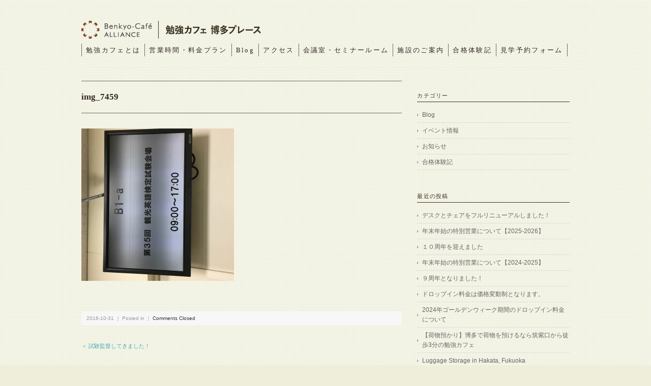

--- FILE ---
content_type: text/html; charset=UTF-8
request_url: https://benkyo-cafe-hakata.com/20161031blog/img_7459/
body_size: 44060
content:
<!DOCTYPE html>
<html>
<head>
<script async src="https://s.yimg.jp/images/listing/tool/cv/ytag.js"></script>
<script>
window.yjDataLayer = window.yjDataLayer || [];
function ytag() { yjDataLayer.push(arguments); }
ytag({"type":"ycl_cookie"});
</script>
<meta name="google-site-verification" content="NK_6l4K8Hc36XCfFNTzSCB6zhTpIMzbl7FqfZUFFbzA" />
<title>img_7459 | 博多駅から徒歩3分の自習室 勉強カフェ博多プレース - 博多駅から徒歩3分の自習室 勉強カフェ博多プレース</title>
<meta charset="utf-8">
<meta name="viewport" content="width=device-width, initial-scale=1.0">

<link rel="stylesheet" href="https://benkyo-cafe-hakata.com/wp-content/themes/flora/responsive.css" type="text/css" media="screen, print" />
<link rel="stylesheet" href="https://benkyo-cafe-hakata.com/wp-content/themes/flora/style.css" type="text/css" media="screen, print" />
<link rel="alternate" type="application/atom+xml" title="博多駅から徒歩3分の自習室 勉強カフェ博多プレース Atom Feed" href="https://benkyo-cafe-hakata.com/feed/atom/" />
<link rel="alternate" type="application/rss+xml" title="博多駅から徒歩3分の自習室 勉強カフェ博多プレース RSS Feed" href="https://benkyo-cafe-hakata.com/feed/" />
<!--[if lt IE 9]>
<script src="http://html5shiv.googlecode.com/svn/trunk/html5.js"></script>
<![endif]-->

		<!-- All in One SEO 4.9.3 - aioseo.com -->
	<meta name="robots" content="max-image-preview:large" />
	<meta name="author" content="bca_hakata"/>
	<link rel="canonical" href="https://benkyo-cafe-hakata.com/20161031blog/img_7459/" />
	<meta name="generator" content="All in One SEO (AIOSEO) 4.9.3" />
		<meta property="og:locale" content="ja_JP" />
		<meta property="og:site_name" content="勉強カフェ アライアンス博多プレース" />
		<meta property="og:type" content="article" />
		<meta property="og:title" content="img_7459 | 博多駅から徒歩3分の自習室 勉強カフェ博多プレース" />
		<meta property="og:url" content="https://benkyo-cafe-hakata.com/20161031blog/img_7459/" />
		<meta property="fb:admins" content="2401693119882342" />
		<meta property="article:published_time" content="2016-10-31T10:35:26+00:00" />
		<meta property="article:modified_time" content="2016-10-31T10:35:26+00:00" />
		<meta property="article:publisher" content="https://www.facebook.com/bca.hakata/" />
		<meta name="twitter:card" content="summary_large_image" />
		<meta name="twitter:site" content="@bca_hakata" />
		<meta name="twitter:title" content="img_7459 | 博多駅から徒歩3分の自習室 勉強カフェ博多プレース" />
		<meta name="twitter:creator" content="@bca_hakata" />
		<meta name="twitter:image" content="https://benkyo-cafe-hakata.com/wp-content/uploads/2021/08/logo_900_426.png" />
		<script type="application/ld+json" class="aioseo-schema">
			{"@context":"https:\/\/schema.org","@graph":[{"@type":"BreadcrumbList","@id":"https:\/\/benkyo-cafe-hakata.com\/20161031blog\/img_7459\/#breadcrumblist","itemListElement":[{"@type":"ListItem","@id":"https:\/\/benkyo-cafe-hakata.com#listItem","position":1,"name":"\u30db\u30fc\u30e0","item":"https:\/\/benkyo-cafe-hakata.com","nextItem":{"@type":"ListItem","@id":"https:\/\/benkyo-cafe-hakata.com\/20161031blog\/img_7459\/#listItem","name":"img_7459"}},{"@type":"ListItem","@id":"https:\/\/benkyo-cafe-hakata.com\/20161031blog\/img_7459\/#listItem","position":2,"name":"img_7459","previousItem":{"@type":"ListItem","@id":"https:\/\/benkyo-cafe-hakata.com#listItem","name":"\u30db\u30fc\u30e0"}}]},{"@type":"ItemPage","@id":"https:\/\/benkyo-cafe-hakata.com\/20161031blog\/img_7459\/#itempage","url":"https:\/\/benkyo-cafe-hakata.com\/20161031blog\/img_7459\/","name":"img_7459 | \u535a\u591a\u99c5\u304b\u3089\u5f92\u6b693\u5206\u306e\u81ea\u7fd2\u5ba4 \u52c9\u5f37\u30ab\u30d5\u30a7\u535a\u591a\u30d7\u30ec\u30fc\u30b9","inLanguage":"ja","isPartOf":{"@id":"https:\/\/benkyo-cafe-hakata.com\/#website"},"breadcrumb":{"@id":"https:\/\/benkyo-cafe-hakata.com\/20161031blog\/img_7459\/#breadcrumblist"},"author":{"@id":"https:\/\/benkyo-cafe-hakata.com\/author\/bca_hakata\/#author"},"creator":{"@id":"https:\/\/benkyo-cafe-hakata.com\/author\/bca_hakata\/#author"},"datePublished":"2016-10-31T19:35:26+09:00","dateModified":"2016-10-31T19:35:26+09:00"},{"@type":"Organization","@id":"https:\/\/benkyo-cafe-hakata.com\/#organization","name":"\u52c9\u5f37\u30ab\u30d5\u30a7\u535a\u591a\u30d7\u30ec\u30fc\u30b9","description":"\u52c9\u5f37\u306b\u96c6\u4e2d\u3067\u304d\u308b\u9b54\u6cd5\u306e\u7a7a\u9593","url":"https:\/\/benkyo-cafe-hakata.com\/","telephone":"+81924097433","logo":{"@type":"ImageObject","url":"https:\/\/benkyo-cafe-hakata.com\/wp-content\/uploads\/2021\/08\/logo_900_426.png","@id":"https:\/\/benkyo-cafe-hakata.com\/20161031blog\/img_7459\/#organizationLogo","width":900,"height":426},"image":{"@id":"https:\/\/benkyo-cafe-hakata.com\/20161031blog\/img_7459\/#organizationLogo"},"sameAs":["https:\/\/www.facebook.com\/bca.hakata\/","https:\/\/twitter.com\/bca_hakata"]},{"@type":"Person","@id":"https:\/\/benkyo-cafe-hakata.com\/author\/bca_hakata\/#author","url":"https:\/\/benkyo-cafe-hakata.com\/author\/bca_hakata\/","name":"bca_hakata","image":{"@type":"ImageObject","@id":"https:\/\/benkyo-cafe-hakata.com\/20161031blog\/img_7459\/#authorImage","url":"https:\/\/secure.gravatar.com\/avatar\/bb21fbd207f84725a66903b9c8ee7d695ccbc6e3721cfe19a941e1861bdaea49?s=96&d=mm&r=g","width":96,"height":96,"caption":"bca_hakata"}},{"@type":"WebSite","@id":"https:\/\/benkyo-cafe-hakata.com\/#website","url":"https:\/\/benkyo-cafe-hakata.com\/","name":"\u535a\u591a\u99c5\u304b\u3089\u5f92\u6b693\u5206\u306e\u81ea\u7fd2\u5ba4 \u52c9\u5f37\u30ab\u30d5\u30a7\u535a\u591a\u30d7\u30ec\u30fc\u30b9","description":"\u52c9\u5f37\u306b\u96c6\u4e2d\u3067\u304d\u308b\u9b54\u6cd5\u306e\u7a7a\u9593","inLanguage":"ja","publisher":{"@id":"https:\/\/benkyo-cafe-hakata.com\/#organization"}}]}
		</script>
		<!-- All in One SEO -->

<link rel='dns-prefetch' href='//ajax.googleapis.com' />
<link rel="alternate" title="oEmbed (JSON)" type="application/json+oembed" href="https://benkyo-cafe-hakata.com/wp-json/oembed/1.0/embed?url=https%3A%2F%2Fbenkyo-cafe-hakata.com%2F20161031blog%2Fimg_7459%2F" />
<link rel="alternate" title="oEmbed (XML)" type="text/xml+oembed" href="https://benkyo-cafe-hakata.com/wp-json/oembed/1.0/embed?url=https%3A%2F%2Fbenkyo-cafe-hakata.com%2F20161031blog%2Fimg_7459%2F&#038;format=xml" />
<style id='wp-img-auto-sizes-contain-inline-css' type='text/css'>
img:is([sizes=auto i],[sizes^="auto," i]){contain-intrinsic-size:3000px 1500px}
/*# sourceURL=wp-img-auto-sizes-contain-inline-css */
</style>
<style id='wp-emoji-styles-inline-css' type='text/css'>

	img.wp-smiley, img.emoji {
		display: inline !important;
		border: none !important;
		box-shadow: none !important;
		height: 1em !important;
		width: 1em !important;
		margin: 0 0.07em !important;
		vertical-align: -0.1em !important;
		background: none !important;
		padding: 0 !important;
	}
/*# sourceURL=wp-emoji-styles-inline-css */
</style>
<style id='wp-block-library-inline-css' type='text/css'>
:root{--wp-block-synced-color:#7a00df;--wp-block-synced-color--rgb:122,0,223;--wp-bound-block-color:var(--wp-block-synced-color);--wp-editor-canvas-background:#ddd;--wp-admin-theme-color:#007cba;--wp-admin-theme-color--rgb:0,124,186;--wp-admin-theme-color-darker-10:#006ba1;--wp-admin-theme-color-darker-10--rgb:0,107,160.5;--wp-admin-theme-color-darker-20:#005a87;--wp-admin-theme-color-darker-20--rgb:0,90,135;--wp-admin-border-width-focus:2px}@media (min-resolution:192dpi){:root{--wp-admin-border-width-focus:1.5px}}.wp-element-button{cursor:pointer}:root .has-very-light-gray-background-color{background-color:#eee}:root .has-very-dark-gray-background-color{background-color:#313131}:root .has-very-light-gray-color{color:#eee}:root .has-very-dark-gray-color{color:#313131}:root .has-vivid-green-cyan-to-vivid-cyan-blue-gradient-background{background:linear-gradient(135deg,#00d084,#0693e3)}:root .has-purple-crush-gradient-background{background:linear-gradient(135deg,#34e2e4,#4721fb 50%,#ab1dfe)}:root .has-hazy-dawn-gradient-background{background:linear-gradient(135deg,#faaca8,#dad0ec)}:root .has-subdued-olive-gradient-background{background:linear-gradient(135deg,#fafae1,#67a671)}:root .has-atomic-cream-gradient-background{background:linear-gradient(135deg,#fdd79a,#004a59)}:root .has-nightshade-gradient-background{background:linear-gradient(135deg,#330968,#31cdcf)}:root .has-midnight-gradient-background{background:linear-gradient(135deg,#020381,#2874fc)}:root{--wp--preset--font-size--normal:16px;--wp--preset--font-size--huge:42px}.has-regular-font-size{font-size:1em}.has-larger-font-size{font-size:2.625em}.has-normal-font-size{font-size:var(--wp--preset--font-size--normal)}.has-huge-font-size{font-size:var(--wp--preset--font-size--huge)}.has-text-align-center{text-align:center}.has-text-align-left{text-align:left}.has-text-align-right{text-align:right}.has-fit-text{white-space:nowrap!important}#end-resizable-editor-section{display:none}.aligncenter{clear:both}.items-justified-left{justify-content:flex-start}.items-justified-center{justify-content:center}.items-justified-right{justify-content:flex-end}.items-justified-space-between{justify-content:space-between}.screen-reader-text{border:0;clip-path:inset(50%);height:1px;margin:-1px;overflow:hidden;padding:0;position:absolute;width:1px;word-wrap:normal!important}.screen-reader-text:focus{background-color:#ddd;clip-path:none;color:#444;display:block;font-size:1em;height:auto;left:5px;line-height:normal;padding:15px 23px 14px;text-decoration:none;top:5px;width:auto;z-index:100000}html :where(.has-border-color){border-style:solid}html :where([style*=border-top-color]){border-top-style:solid}html :where([style*=border-right-color]){border-right-style:solid}html :where([style*=border-bottom-color]){border-bottom-style:solid}html :where([style*=border-left-color]){border-left-style:solid}html :where([style*=border-width]){border-style:solid}html :where([style*=border-top-width]){border-top-style:solid}html :where([style*=border-right-width]){border-right-style:solid}html :where([style*=border-bottom-width]){border-bottom-style:solid}html :where([style*=border-left-width]){border-left-style:solid}html :where(img[class*=wp-image-]){height:auto;max-width:100%}:where(figure){margin:0 0 1em}html :where(.is-position-sticky){--wp-admin--admin-bar--position-offset:var(--wp-admin--admin-bar--height,0px)}@media screen and (max-width:600px){html :where(.is-position-sticky){--wp-admin--admin-bar--position-offset:0px}}

/*# sourceURL=wp-block-library-inline-css */
</style><style id='wp-block-spacer-inline-css' type='text/css'>
.wp-block-spacer{clear:both}
/*# sourceURL=https://benkyo-cafe-hakata.com/wp-includes/blocks/spacer/style.min.css */
</style>
<style id='global-styles-inline-css' type='text/css'>
:root{--wp--preset--aspect-ratio--square: 1;--wp--preset--aspect-ratio--4-3: 4/3;--wp--preset--aspect-ratio--3-4: 3/4;--wp--preset--aspect-ratio--3-2: 3/2;--wp--preset--aspect-ratio--2-3: 2/3;--wp--preset--aspect-ratio--16-9: 16/9;--wp--preset--aspect-ratio--9-16: 9/16;--wp--preset--color--black: #000000;--wp--preset--color--cyan-bluish-gray: #abb8c3;--wp--preset--color--white: #ffffff;--wp--preset--color--pale-pink: #f78da7;--wp--preset--color--vivid-red: #cf2e2e;--wp--preset--color--luminous-vivid-orange: #ff6900;--wp--preset--color--luminous-vivid-amber: #fcb900;--wp--preset--color--light-green-cyan: #7bdcb5;--wp--preset--color--vivid-green-cyan: #00d084;--wp--preset--color--pale-cyan-blue: #8ed1fc;--wp--preset--color--vivid-cyan-blue: #0693e3;--wp--preset--color--vivid-purple: #9b51e0;--wp--preset--gradient--vivid-cyan-blue-to-vivid-purple: linear-gradient(135deg,rgb(6,147,227) 0%,rgb(155,81,224) 100%);--wp--preset--gradient--light-green-cyan-to-vivid-green-cyan: linear-gradient(135deg,rgb(122,220,180) 0%,rgb(0,208,130) 100%);--wp--preset--gradient--luminous-vivid-amber-to-luminous-vivid-orange: linear-gradient(135deg,rgb(252,185,0) 0%,rgb(255,105,0) 100%);--wp--preset--gradient--luminous-vivid-orange-to-vivid-red: linear-gradient(135deg,rgb(255,105,0) 0%,rgb(207,46,46) 100%);--wp--preset--gradient--very-light-gray-to-cyan-bluish-gray: linear-gradient(135deg,rgb(238,238,238) 0%,rgb(169,184,195) 100%);--wp--preset--gradient--cool-to-warm-spectrum: linear-gradient(135deg,rgb(74,234,220) 0%,rgb(151,120,209) 20%,rgb(207,42,186) 40%,rgb(238,44,130) 60%,rgb(251,105,98) 80%,rgb(254,248,76) 100%);--wp--preset--gradient--blush-light-purple: linear-gradient(135deg,rgb(255,206,236) 0%,rgb(152,150,240) 100%);--wp--preset--gradient--blush-bordeaux: linear-gradient(135deg,rgb(254,205,165) 0%,rgb(254,45,45) 50%,rgb(107,0,62) 100%);--wp--preset--gradient--luminous-dusk: linear-gradient(135deg,rgb(255,203,112) 0%,rgb(199,81,192) 50%,rgb(65,88,208) 100%);--wp--preset--gradient--pale-ocean: linear-gradient(135deg,rgb(255,245,203) 0%,rgb(182,227,212) 50%,rgb(51,167,181) 100%);--wp--preset--gradient--electric-grass: linear-gradient(135deg,rgb(202,248,128) 0%,rgb(113,206,126) 100%);--wp--preset--gradient--midnight: linear-gradient(135deg,rgb(2,3,129) 0%,rgb(40,116,252) 100%);--wp--preset--font-size--small: 13px;--wp--preset--font-size--medium: 20px;--wp--preset--font-size--large: 36px;--wp--preset--font-size--x-large: 42px;--wp--preset--spacing--20: 0.44rem;--wp--preset--spacing--30: 0.67rem;--wp--preset--spacing--40: 1rem;--wp--preset--spacing--50: 1.5rem;--wp--preset--spacing--60: 2.25rem;--wp--preset--spacing--70: 3.38rem;--wp--preset--spacing--80: 5.06rem;--wp--preset--shadow--natural: 6px 6px 9px rgba(0, 0, 0, 0.2);--wp--preset--shadow--deep: 12px 12px 50px rgba(0, 0, 0, 0.4);--wp--preset--shadow--sharp: 6px 6px 0px rgba(0, 0, 0, 0.2);--wp--preset--shadow--outlined: 6px 6px 0px -3px rgb(255, 255, 255), 6px 6px rgb(0, 0, 0);--wp--preset--shadow--crisp: 6px 6px 0px rgb(0, 0, 0);}:where(.is-layout-flex){gap: 0.5em;}:where(.is-layout-grid){gap: 0.5em;}body .is-layout-flex{display: flex;}.is-layout-flex{flex-wrap: wrap;align-items: center;}.is-layout-flex > :is(*, div){margin: 0;}body .is-layout-grid{display: grid;}.is-layout-grid > :is(*, div){margin: 0;}:where(.wp-block-columns.is-layout-flex){gap: 2em;}:where(.wp-block-columns.is-layout-grid){gap: 2em;}:where(.wp-block-post-template.is-layout-flex){gap: 1.25em;}:where(.wp-block-post-template.is-layout-grid){gap: 1.25em;}.has-black-color{color: var(--wp--preset--color--black) !important;}.has-cyan-bluish-gray-color{color: var(--wp--preset--color--cyan-bluish-gray) !important;}.has-white-color{color: var(--wp--preset--color--white) !important;}.has-pale-pink-color{color: var(--wp--preset--color--pale-pink) !important;}.has-vivid-red-color{color: var(--wp--preset--color--vivid-red) !important;}.has-luminous-vivid-orange-color{color: var(--wp--preset--color--luminous-vivid-orange) !important;}.has-luminous-vivid-amber-color{color: var(--wp--preset--color--luminous-vivid-amber) !important;}.has-light-green-cyan-color{color: var(--wp--preset--color--light-green-cyan) !important;}.has-vivid-green-cyan-color{color: var(--wp--preset--color--vivid-green-cyan) !important;}.has-pale-cyan-blue-color{color: var(--wp--preset--color--pale-cyan-blue) !important;}.has-vivid-cyan-blue-color{color: var(--wp--preset--color--vivid-cyan-blue) !important;}.has-vivid-purple-color{color: var(--wp--preset--color--vivid-purple) !important;}.has-black-background-color{background-color: var(--wp--preset--color--black) !important;}.has-cyan-bluish-gray-background-color{background-color: var(--wp--preset--color--cyan-bluish-gray) !important;}.has-white-background-color{background-color: var(--wp--preset--color--white) !important;}.has-pale-pink-background-color{background-color: var(--wp--preset--color--pale-pink) !important;}.has-vivid-red-background-color{background-color: var(--wp--preset--color--vivid-red) !important;}.has-luminous-vivid-orange-background-color{background-color: var(--wp--preset--color--luminous-vivid-orange) !important;}.has-luminous-vivid-amber-background-color{background-color: var(--wp--preset--color--luminous-vivid-amber) !important;}.has-light-green-cyan-background-color{background-color: var(--wp--preset--color--light-green-cyan) !important;}.has-vivid-green-cyan-background-color{background-color: var(--wp--preset--color--vivid-green-cyan) !important;}.has-pale-cyan-blue-background-color{background-color: var(--wp--preset--color--pale-cyan-blue) !important;}.has-vivid-cyan-blue-background-color{background-color: var(--wp--preset--color--vivid-cyan-blue) !important;}.has-vivid-purple-background-color{background-color: var(--wp--preset--color--vivid-purple) !important;}.has-black-border-color{border-color: var(--wp--preset--color--black) !important;}.has-cyan-bluish-gray-border-color{border-color: var(--wp--preset--color--cyan-bluish-gray) !important;}.has-white-border-color{border-color: var(--wp--preset--color--white) !important;}.has-pale-pink-border-color{border-color: var(--wp--preset--color--pale-pink) !important;}.has-vivid-red-border-color{border-color: var(--wp--preset--color--vivid-red) !important;}.has-luminous-vivid-orange-border-color{border-color: var(--wp--preset--color--luminous-vivid-orange) !important;}.has-luminous-vivid-amber-border-color{border-color: var(--wp--preset--color--luminous-vivid-amber) !important;}.has-light-green-cyan-border-color{border-color: var(--wp--preset--color--light-green-cyan) !important;}.has-vivid-green-cyan-border-color{border-color: var(--wp--preset--color--vivid-green-cyan) !important;}.has-pale-cyan-blue-border-color{border-color: var(--wp--preset--color--pale-cyan-blue) !important;}.has-vivid-cyan-blue-border-color{border-color: var(--wp--preset--color--vivid-cyan-blue) !important;}.has-vivid-purple-border-color{border-color: var(--wp--preset--color--vivid-purple) !important;}.has-vivid-cyan-blue-to-vivid-purple-gradient-background{background: var(--wp--preset--gradient--vivid-cyan-blue-to-vivid-purple) !important;}.has-light-green-cyan-to-vivid-green-cyan-gradient-background{background: var(--wp--preset--gradient--light-green-cyan-to-vivid-green-cyan) !important;}.has-luminous-vivid-amber-to-luminous-vivid-orange-gradient-background{background: var(--wp--preset--gradient--luminous-vivid-amber-to-luminous-vivid-orange) !important;}.has-luminous-vivid-orange-to-vivid-red-gradient-background{background: var(--wp--preset--gradient--luminous-vivid-orange-to-vivid-red) !important;}.has-very-light-gray-to-cyan-bluish-gray-gradient-background{background: var(--wp--preset--gradient--very-light-gray-to-cyan-bluish-gray) !important;}.has-cool-to-warm-spectrum-gradient-background{background: var(--wp--preset--gradient--cool-to-warm-spectrum) !important;}.has-blush-light-purple-gradient-background{background: var(--wp--preset--gradient--blush-light-purple) !important;}.has-blush-bordeaux-gradient-background{background: var(--wp--preset--gradient--blush-bordeaux) !important;}.has-luminous-dusk-gradient-background{background: var(--wp--preset--gradient--luminous-dusk) !important;}.has-pale-ocean-gradient-background{background: var(--wp--preset--gradient--pale-ocean) !important;}.has-electric-grass-gradient-background{background: var(--wp--preset--gradient--electric-grass) !important;}.has-midnight-gradient-background{background: var(--wp--preset--gradient--midnight) !important;}.has-small-font-size{font-size: var(--wp--preset--font-size--small) !important;}.has-medium-font-size{font-size: var(--wp--preset--font-size--medium) !important;}.has-large-font-size{font-size: var(--wp--preset--font-size--large) !important;}.has-x-large-font-size{font-size: var(--wp--preset--font-size--x-large) !important;}
/*# sourceURL=global-styles-inline-css */
</style>

<style id='classic-theme-styles-inline-css' type='text/css'>
/*! This file is auto-generated */
.wp-block-button__link{color:#fff;background-color:#32373c;border-radius:9999px;box-shadow:none;text-decoration:none;padding:calc(.667em + 2px) calc(1.333em + 2px);font-size:1.125em}.wp-block-file__button{background:#32373c;color:#fff;text-decoration:none}
/*# sourceURL=/wp-includes/css/classic-themes.min.css */
</style>
<link rel='stylesheet' id='easy_table_style-css' href='https://benkyo-cafe-hakata.com/wp-content/plugins/easy-table/themes/cuscosky/style.css?ver=1.8' type='text/css' media='all' />
<script type="text/javascript" src="http://ajax.googleapis.com/ajax/libs/jquery/1.7.1/jquery.min.js?ver=1.7.1" id="jquery-js"></script>
<link rel="https://api.w.org/" href="https://benkyo-cafe-hakata.com/wp-json/" /><link rel="alternate" title="JSON" type="application/json" href="https://benkyo-cafe-hakata.com/wp-json/wp/v2/media/2810" /><link rel='shortlink' href='https://benkyo-cafe-hakata.com/?p=2810' />
<style type="text/css" id="custom-background-css">
body.custom-background { background-color: #eeeeda; background-image: url("https://benkyo-cafe-hakata.com/wp-content/uploads/2015/06/bg.png"); background-position: left top; background-size: auto; background-repeat: repeat; background-attachment: scroll; }
</style>
	<link rel="icon" href="https://benkyo-cafe-hakata.com/wp-content/uploads/2018/01/cropped-favicon-32x32.png" sizes="32x32" />
<link rel="icon" href="https://benkyo-cafe-hakata.com/wp-content/uploads/2018/01/cropped-favicon-192x192.png" sizes="192x192" />
<link rel="apple-touch-icon" href="https://benkyo-cafe-hakata.com/wp-content/uploads/2018/01/cropped-favicon-180x180.png" />
<meta name="msapplication-TileImage" content="https://benkyo-cafe-hakata.com/wp-content/uploads/2018/01/cropped-favicon-270x270.png" />
		<style type="text/css" id="wp-custom-css">
			a.button{
   display:block;
   padding:10px;
   margin:0 auto;
   color:#337ab7;/* 文字色 */
   text-align:center;
   font-size:20px;
   font-weight: bold;
   border-radius: 0px;   
   text-decoration: none;
   width: 60%;
   border: 5px solid #337ab7;/*枠*/
}
/* マウスオーバー時 */
a.button:hover{
   color:#ffffff!important;
   background: #337ab7;/* 反転背景色 */
}

.th-nowrap{
  white-space: nowrap;
}

.td-nowrap{
  white-space: nowrap;
}
		</style>
		<script type="text/javascript" src="https://benkyo-cafe-hakata.com/wp-content/themes/flora/jquery/scrolltopcontrol.js"></script>
<script type="text/javascript">
 $().ready(function() {
   $(document).ready(
     function(){
     $("a img").hover(function(){
     $(this).fadeTo(200, 0.5);
     },function(){
     $(this).fadeTo(300, 1.0);
     });
   });
 });
	
</script>
<!-- Global site tag (gtag.js) - Google Analytics -->
<script async src="https://www.googletagmanager.com/gtag/js?id=UA-143097336-1">
</script>
<script>
  window.dataLayer = window.dataLayer || [];
  function gtag(){dataLayer.push(arguments);}
  gtag('js', new Date());

  gtag('config', 'UA-143097336-1');
</script>

<!-- Global site tag (gtag.js) - Google Ads: 943299851 -->
<script async src="https://www.googletagmanager.com/gtag/js?id=AW-943299851"></script>
<script>
  window.dataLayer = window.dataLayer || [];
  function gtag(){dataLayer.push(arguments);}
  gtag('js', new Date());

  gtag('config', 'AW-943299851');
</script>

<!-- Global site tag (gtag.js) - Google Analytics -->
<script async src="https://www.googletagmanager.com/gtag/js?id=G-XCLKL748LV"></script>
<script>
  window.dataLayer = window.dataLayer || [];
  function gtag(){dataLayer.push(arguments);}
  gtag('js', new Date());

  gtag('config', 'G-XCLKL748LV');
</script>

<!-- Event snippet for ドロップイン申し込み conversion page -->
<script>
  window.addEventListener('DOMContentLoaded', function() {
    document.querySelectorAll('[href*="script.google.com/a/macros/benkyo-cafe-hakata.com/s/AKfycbyGc9wKh48_hg48F_maf9YSSmobP4xL76qGn9JKCkHzsyxtO5gveUDEkdl1HbOEWpteQw/exec"]').forEach(function(link){
      link.addEventListener('click', function() {
        gtag('event', 'conversion', {'send_to': 'AW-943299851/A9znCIPGs7QbEIu65sED'});
      });
    });
  });
</script>
	
</head>

<body class="attachment wp-singular attachment-template-default single single-attachment postid-2810 attachmentid-2810 attachment-jpeg custom-background wp-theme-flora">
<!-- 全体warapper -->
<div class="wrapper">

<!-- ヘッダー -->
<header id="header">

<!-- ロゴ -->
<h1 class="logo">
<a href="https://benkyo-cafe-hakata.com" title="博多駅から徒歩3分の自習室 勉強カフェ博多プレース"><img src="https://benkyo-cafe-hakata.com//wp-content/uploads/2015/06/bca_hakata_logo.png" alt="博多駅から徒歩3分の自習室 勉強カフェ博多プレース"/></a>
</h1>
<!-- / ロゴ -->

<!-- トップナビゲーション -->
<nav id="nav">
<ul id="topnav">
<li><div class="menu-header"><ul id="menu-topnav" class="menu"><li id="menu-item-21" class="menu-item menu-item-type-post_type menu-item-object-page menu-item-21"><a href="https://benkyo-cafe-hakata.com/about/">勉強カフェとは</a></li>
<li id="menu-item-22" class="menu-item menu-item-type-post_type menu-item-object-page menu-item-22"><a href="https://benkyo-cafe-hakata.com/plan/">営業時間・料金プラン</a></li>
<li id="menu-item-24" class="menu-item menu-item-type-taxonomy menu-item-object-category menu-item-24"><a href="https://benkyo-cafe-hakata.com/category/blog/">Blog</a></li>
<li id="menu-item-23" class="menu-item menu-item-type-post_type menu-item-object-page menu-item-23"><a href="https://benkyo-cafe-hakata.com/access/">アクセス</a></li>
<li id="menu-item-474" class="menu-item menu-item-type-post_type menu-item-object-page menu-item-474"><a href="https://benkyo-cafe-hakata.com/seminarroom/">会議室・セミナールーム</a></li>
<li id="menu-item-516" class="menu-item menu-item-type-post_type menu-item-object-page menu-item-516"><a href="https://benkyo-cafe-hakata.com/facility/">施設のご案内</a></li>
<li id="menu-item-8281" class="menu-item menu-item-type-taxonomy menu-item-object-category menu-item-8281"><a href="https://benkyo-cafe-hakata.com/category/success-stories/">合格体験記</a></li>
<li id="menu-item-5807" class="menu-item menu-item-type-post_type menu-item-object-page menu-item-5807"><a href="https://benkyo-cafe-hakata.com/entry-form/">見学予約フォーム</a></li>
</ul></div></li>
</ul>
</nav>
<!-- / トップナビゲーション -->

</header>
<!-- / ヘッダー -->
<!-- メインwrap -->
<div id="main">


<!-- コンテンツブロック -->
<div class="row">


<!-- 本文エリア -->
<article class="twothird">

<!-- ページタイトル -->
<h2 class="pagetitle"></h2>
<!-- / ページタイトル -->


<!-- 投稿 -->
<h3 class="blog-title">img_7459</h3>

<p class="attachment"><a href='https://benkyo-cafe-hakata.com/wp-content/uploads/2016/10/IMG_7459.jpg'><img fetchpriority="high" decoding="async" width="300" height="300" src="https://benkyo-cafe-hakata.com/wp-content/uploads/2016/10/IMG_7459-300x300.jpg" class="attachment-medium size-medium" alt="" srcset="https://benkyo-cafe-hakata.com/wp-content/uploads/2016/10/IMG_7459-300x300.jpg 300w, https://benkyo-cafe-hakata.com/wp-content/uploads/2016/10/IMG_7459-150x150.jpg 150w, https://benkyo-cafe-hakata.com/wp-content/uploads/2016/10/IMG_7459-1024x1024.jpg 1024w" sizes="(max-width: 300px) 100vw, 300px" /></a></p>

<div id="blog-foot">2016-10-31 ｜ Posted in  ｜ <span>Comments Closed</span>　</div>
<!-- / 投稿 -->

<!-- ページャー -->
<div id="next">
<span class="left"><a href="https://benkyo-cafe-hakata.com/20161031blog/" rel="prev">＜ 試験監督してきました！</a></span>
<span class="right"></span>
<div class="clear"></div>
</div>
<!-- / ページャー -->

<!-- コメントエリア -->


<!-- / コメントエリア -->

<!-- 投稿が無い場合 -->
<!-- 投稿が無い場合 -->


</article>
<!-- / 本文エリア -->


<!-- サイドエリア -->
<article class="third">

<!-- サイドバー -->
<div id="sidebar">

<div id="sidebox">
<div id="categories-2" class="widget widget_categories"><div class="sidebar-title">カテゴリー</div>
			<ul>
					<li class="cat-item cat-item-2"><a href="https://benkyo-cafe-hakata.com/category/blog/">Blog</a>
</li>
	<li class="cat-item cat-item-4"><a href="https://benkyo-cafe-hakata.com/category/gallery/">イベント情報</a>
</li>
	<li class="cat-item cat-item-3"><a href="https://benkyo-cafe-hakata.com/category/news/">お知らせ</a>
</li>
	<li class="cat-item cat-item-33"><a href="https://benkyo-cafe-hakata.com/category/success-stories/">合格体験記</a>
</li>
			</ul>

			</div><div id="block-37" class="widget widget_block">
<div style="height:40px" aria-hidden="true" class="wp-block-spacer"></div>
</div>
		<div id="recent-posts-2" class="widget widget_recent_entries">
		<div class="sidebar-title">最近の投稿</div>
		<ul>
											<li>
					<a href="https://benkyo-cafe-hakata.com/renewal-desk-chair/">デスクとチェアをフルリニューアルしました！</a>
									</li>
											<li>
					<a href="https://benkyo-cafe-hakata.com/nenmatsu-nenshi-2025-2026/">年末年始の特別営業について【2025-2026】</a>
									</li>
											<li>
					<a href="https://benkyo-cafe-hakata.com/%ef%bc%91%ef%bc%90%e5%91%a8%e5%b9%b4%e3%81%a8%e3%81%aa%e3%82%8a%e3%81%be%e3%81%97%e3%81%9f/">１０周年を迎えました</a>
									</li>
											<li>
					<a href="https://benkyo-cafe-hakata.com/nenmatsu-nenshi-2024-2025/">年末年始の特別営業について【2024-2025】</a>
									</li>
											<li>
					<a href="https://benkyo-cafe-hakata.com/%ef%bc%99%e5%91%a8%e5%b9%b4%e3%81%a8%e3%81%aa%e3%82%8a%e3%81%be%e3%81%97%e3%81%9f%ef%bc%81/">９周年となりました！</a>
									</li>
											<li>
					<a href="https://benkyo-cafe-hakata.com/dropin-dynamic-pricing/">ドロップイン料金は価格変動制となります。</a>
									</li>
											<li>
					<a href="https://benkyo-cafe-hakata.com/goldenweek-2024/">2024年ゴールデンウィーク期間のドロップイン料金について</a>
									</li>
											<li>
					<a href="https://benkyo-cafe-hakata.com/luggage-storage-hakata/">【荷物預かり】博多で荷物を預けるなら筑紫口から徒歩3分の勉強カフェ</a>
									</li>
											<li>
					<a href="https://benkyo-cafe-hakata.com/luggage-storage-in-hakata-fukuoka/">Luggage Storage in Hakata, Fukuoka</a>
									</li>
											<li>
					<a href="https://benkyo-cafe-hakata.com/update-dropin-price/">ドロップイン料金改定のお知らせ(2024年3月1日より)</a>
									</li>
					</ul>

		</div><div id="block-38" class="widget widget_block">
<div style="height:40px" aria-hidden="true" class="wp-block-spacer"></div>
</div><div id="archives-2" class="widget widget_archive"><div class="sidebar-title">アーカイブ</div>
			<ul>
					<li><a href='https://benkyo-cafe-hakata.com/2025/12/'>2025年12月</a></li>
	<li><a href='https://benkyo-cafe-hakata.com/2025/11/'>2025年11月</a></li>
	<li><a href='https://benkyo-cafe-hakata.com/2025/08/'>2025年8月</a></li>
	<li><a href='https://benkyo-cafe-hakata.com/2024/11/'>2024年11月</a></li>
	<li><a href='https://benkyo-cafe-hakata.com/2024/08/'>2024年8月</a></li>
	<li><a href='https://benkyo-cafe-hakata.com/2024/06/'>2024年6月</a></li>
	<li><a href='https://benkyo-cafe-hakata.com/2024/04/'>2024年4月</a></li>
	<li><a href='https://benkyo-cafe-hakata.com/2024/03/'>2024年3月</a></li>
	<li><a href='https://benkyo-cafe-hakata.com/2024/02/'>2024年2月</a></li>
	<li><a href='https://benkyo-cafe-hakata.com/2023/11/'>2023年11月</a></li>
	<li><a href='https://benkyo-cafe-hakata.com/2023/10/'>2023年10月</a></li>
	<li><a href='https://benkyo-cafe-hakata.com/2023/08/'>2023年8月</a></li>
	<li><a href='https://benkyo-cafe-hakata.com/2023/05/'>2023年5月</a></li>
	<li><a href='https://benkyo-cafe-hakata.com/2023/01/'>2023年1月</a></li>
	<li><a href='https://benkyo-cafe-hakata.com/2022/11/'>2022年11月</a></li>
	<li><a href='https://benkyo-cafe-hakata.com/2022/10/'>2022年10月</a></li>
	<li><a href='https://benkyo-cafe-hakata.com/2022/08/'>2022年8月</a></li>
	<li><a href='https://benkyo-cafe-hakata.com/2022/03/'>2022年3月</a></li>
	<li><a href='https://benkyo-cafe-hakata.com/2022/02/'>2022年2月</a></li>
	<li><a href='https://benkyo-cafe-hakata.com/2021/12/'>2021年12月</a></li>
	<li><a href='https://benkyo-cafe-hakata.com/2021/11/'>2021年11月</a></li>
	<li><a href='https://benkyo-cafe-hakata.com/2021/10/'>2021年10月</a></li>
	<li><a href='https://benkyo-cafe-hakata.com/2021/08/'>2021年8月</a></li>
	<li><a href='https://benkyo-cafe-hakata.com/2021/07/'>2021年7月</a></li>
	<li><a href='https://benkyo-cafe-hakata.com/2021/05/'>2021年5月</a></li>
	<li><a href='https://benkyo-cafe-hakata.com/2021/04/'>2021年4月</a></li>
	<li><a href='https://benkyo-cafe-hakata.com/2021/03/'>2021年3月</a></li>
	<li><a href='https://benkyo-cafe-hakata.com/2021/02/'>2021年2月</a></li>
	<li><a href='https://benkyo-cafe-hakata.com/2021/01/'>2021年1月</a></li>
	<li><a href='https://benkyo-cafe-hakata.com/2020/12/'>2020年12月</a></li>
	<li><a href='https://benkyo-cafe-hakata.com/2020/11/'>2020年11月</a></li>
	<li><a href='https://benkyo-cafe-hakata.com/2020/10/'>2020年10月</a></li>
	<li><a href='https://benkyo-cafe-hakata.com/2020/09/'>2020年9月</a></li>
	<li><a href='https://benkyo-cafe-hakata.com/2020/08/'>2020年8月</a></li>
	<li><a href='https://benkyo-cafe-hakata.com/2020/07/'>2020年7月</a></li>
	<li><a href='https://benkyo-cafe-hakata.com/2020/06/'>2020年6月</a></li>
	<li><a href='https://benkyo-cafe-hakata.com/2020/05/'>2020年5月</a></li>
	<li><a href='https://benkyo-cafe-hakata.com/2020/04/'>2020年4月</a></li>
	<li><a href='https://benkyo-cafe-hakata.com/2020/03/'>2020年3月</a></li>
	<li><a href='https://benkyo-cafe-hakata.com/2020/02/'>2020年2月</a></li>
	<li><a href='https://benkyo-cafe-hakata.com/2020/01/'>2020年1月</a></li>
	<li><a href='https://benkyo-cafe-hakata.com/2019/12/'>2019年12月</a></li>
	<li><a href='https://benkyo-cafe-hakata.com/2019/11/'>2019年11月</a></li>
	<li><a href='https://benkyo-cafe-hakata.com/2019/10/'>2019年10月</a></li>
	<li><a href='https://benkyo-cafe-hakata.com/2019/09/'>2019年9月</a></li>
	<li><a href='https://benkyo-cafe-hakata.com/2019/08/'>2019年8月</a></li>
	<li><a href='https://benkyo-cafe-hakata.com/2019/07/'>2019年7月</a></li>
	<li><a href='https://benkyo-cafe-hakata.com/2019/06/'>2019年6月</a></li>
	<li><a href='https://benkyo-cafe-hakata.com/2019/05/'>2019年5月</a></li>
	<li><a href='https://benkyo-cafe-hakata.com/2019/04/'>2019年4月</a></li>
	<li><a href='https://benkyo-cafe-hakata.com/2019/03/'>2019年3月</a></li>
	<li><a href='https://benkyo-cafe-hakata.com/2019/02/'>2019年2月</a></li>
	<li><a href='https://benkyo-cafe-hakata.com/2019/01/'>2019年1月</a></li>
	<li><a href='https://benkyo-cafe-hakata.com/2018/12/'>2018年12月</a></li>
	<li><a href='https://benkyo-cafe-hakata.com/2018/11/'>2018年11月</a></li>
	<li><a href='https://benkyo-cafe-hakata.com/2018/10/'>2018年10月</a></li>
	<li><a href='https://benkyo-cafe-hakata.com/2018/09/'>2018年9月</a></li>
	<li><a href='https://benkyo-cafe-hakata.com/2018/08/'>2018年8月</a></li>
	<li><a href='https://benkyo-cafe-hakata.com/2018/07/'>2018年7月</a></li>
	<li><a href='https://benkyo-cafe-hakata.com/2018/06/'>2018年6月</a></li>
	<li><a href='https://benkyo-cafe-hakata.com/2018/05/'>2018年5月</a></li>
	<li><a href='https://benkyo-cafe-hakata.com/2018/04/'>2018年4月</a></li>
	<li><a href='https://benkyo-cafe-hakata.com/2018/03/'>2018年3月</a></li>
	<li><a href='https://benkyo-cafe-hakata.com/2018/02/'>2018年2月</a></li>
	<li><a href='https://benkyo-cafe-hakata.com/2018/01/'>2018年1月</a></li>
	<li><a href='https://benkyo-cafe-hakata.com/2017/12/'>2017年12月</a></li>
	<li><a href='https://benkyo-cafe-hakata.com/2017/11/'>2017年11月</a></li>
	<li><a href='https://benkyo-cafe-hakata.com/2017/10/'>2017年10月</a></li>
	<li><a href='https://benkyo-cafe-hakata.com/2017/09/'>2017年9月</a></li>
	<li><a href='https://benkyo-cafe-hakata.com/2017/08/'>2017年8月</a></li>
	<li><a href='https://benkyo-cafe-hakata.com/2017/07/'>2017年7月</a></li>
	<li><a href='https://benkyo-cafe-hakata.com/2017/06/'>2017年6月</a></li>
	<li><a href='https://benkyo-cafe-hakata.com/2017/05/'>2017年5月</a></li>
	<li><a href='https://benkyo-cafe-hakata.com/2017/04/'>2017年4月</a></li>
	<li><a href='https://benkyo-cafe-hakata.com/2017/03/'>2017年3月</a></li>
	<li><a href='https://benkyo-cafe-hakata.com/2017/02/'>2017年2月</a></li>
	<li><a href='https://benkyo-cafe-hakata.com/2017/01/'>2017年1月</a></li>
	<li><a href='https://benkyo-cafe-hakata.com/2016/12/'>2016年12月</a></li>
	<li><a href='https://benkyo-cafe-hakata.com/2016/11/'>2016年11月</a></li>
	<li><a href='https://benkyo-cafe-hakata.com/2016/10/'>2016年10月</a></li>
	<li><a href='https://benkyo-cafe-hakata.com/2016/09/'>2016年9月</a></li>
	<li><a href='https://benkyo-cafe-hakata.com/2016/08/'>2016年8月</a></li>
	<li><a href='https://benkyo-cafe-hakata.com/2016/07/'>2016年7月</a></li>
	<li><a href='https://benkyo-cafe-hakata.com/2016/06/'>2016年6月</a></li>
	<li><a href='https://benkyo-cafe-hakata.com/2016/05/'>2016年5月</a></li>
	<li><a href='https://benkyo-cafe-hakata.com/2016/04/'>2016年4月</a></li>
	<li><a href='https://benkyo-cafe-hakata.com/2016/03/'>2016年3月</a></li>
	<li><a href='https://benkyo-cafe-hakata.com/2016/02/'>2016年2月</a></li>
	<li><a href='https://benkyo-cafe-hakata.com/2016/01/'>2016年1月</a></li>
	<li><a href='https://benkyo-cafe-hakata.com/2015/12/'>2015年12月</a></li>
	<li><a href='https://benkyo-cafe-hakata.com/2015/11/'>2015年11月</a></li>
	<li><a href='https://benkyo-cafe-hakata.com/2015/10/'>2015年10月</a></li>
	<li><a href='https://benkyo-cafe-hakata.com/2015/09/'>2015年9月</a></li>
	<li><a href='https://benkyo-cafe-hakata.com/2015/08/'>2015年8月</a></li>
	<li><a href='https://benkyo-cafe-hakata.com/2015/07/'>2015年7月</a></li>
	<li><a href='https://benkyo-cafe-hakata.com/2015/06/'>2015年6月</a></li>
			</ul>

			</div></div>

</div>
<!-- /  サイドバー  -->
</article>
<!-- / サイドエリア -->


</div>
<!-- / コンテンツブロック -->


</div>
<!-- / メインwrap -->

<!-- フッターエリア -->
<footer id="footer">

<div class="footer-line"></div>

<!-- 勉強カフェ/商標 -->
<div id="footer_logo">
<a href="https://benkyo-cafe.net" target="_blank" title="勉強カフェ"><img src="https://benkyo-cafe-hakata.com/wp-content/uploads/2015/06/bc_logo.png" alt="勉強カフェ"/></a>
</div>
<div id="footer_bc">
勉強カフェ®は株式会社ブックマークスの登録商標です。
勉強カフェ 博多プレースは、<a href="https://benkyo-cafe.com" target="_blank" title="勉強カフェ">勉強カフェアライアンス</a>のメンバーです。<br>
<a href="https://benkyo-cafe-hakata.com/commerce-disclosure-page/">特定商取引法に基づく表記</a>
</div>
<!-- /勉強カフェ/商標 -->

<!-- コピーライト表示 -->
<div id="copyright">
© 博多駅から徒歩3分の自習室 勉強カフェ博多プレース. all rights reserved. 
</div>
<!-- /コピーライト表示 -->

</footer>
<!-- / フッターエリア -->

<script type="speculationrules">
{"prefetch":[{"source":"document","where":{"and":[{"href_matches":"/*"},{"not":{"href_matches":["/wp-*.php","/wp-admin/*","/wp-content/uploads/*","/wp-content/*","/wp-content/plugins/*","/wp-content/themes/flora/*","/*\\?(.+)"]}},{"not":{"selector_matches":"a[rel~=\"nofollow\"]"}},{"not":{"selector_matches":".no-prefetch, .no-prefetch a"}}]},"eagerness":"conservative"}]}
</script>
<script id="wp-emoji-settings" type="application/json">
{"baseUrl":"https://s.w.org/images/core/emoji/17.0.2/72x72/","ext":".png","svgUrl":"https://s.w.org/images/core/emoji/17.0.2/svg/","svgExt":".svg","source":{"concatemoji":"https://benkyo-cafe-hakata.com/wp-includes/js/wp-emoji-release.min.js?ver=6.9"}}
</script>
<script type="module">
/* <![CDATA[ */
/*! This file is auto-generated */
const a=JSON.parse(document.getElementById("wp-emoji-settings").textContent),o=(window._wpemojiSettings=a,"wpEmojiSettingsSupports"),s=["flag","emoji"];function i(e){try{var t={supportTests:e,timestamp:(new Date).valueOf()};sessionStorage.setItem(o,JSON.stringify(t))}catch(e){}}function c(e,t,n){e.clearRect(0,0,e.canvas.width,e.canvas.height),e.fillText(t,0,0);t=new Uint32Array(e.getImageData(0,0,e.canvas.width,e.canvas.height).data);e.clearRect(0,0,e.canvas.width,e.canvas.height),e.fillText(n,0,0);const a=new Uint32Array(e.getImageData(0,0,e.canvas.width,e.canvas.height).data);return t.every((e,t)=>e===a[t])}function p(e,t){e.clearRect(0,0,e.canvas.width,e.canvas.height),e.fillText(t,0,0);var n=e.getImageData(16,16,1,1);for(let e=0;e<n.data.length;e++)if(0!==n.data[e])return!1;return!0}function u(e,t,n,a){switch(t){case"flag":return n(e,"\ud83c\udff3\ufe0f\u200d\u26a7\ufe0f","\ud83c\udff3\ufe0f\u200b\u26a7\ufe0f")?!1:!n(e,"\ud83c\udde8\ud83c\uddf6","\ud83c\udde8\u200b\ud83c\uddf6")&&!n(e,"\ud83c\udff4\udb40\udc67\udb40\udc62\udb40\udc65\udb40\udc6e\udb40\udc67\udb40\udc7f","\ud83c\udff4\u200b\udb40\udc67\u200b\udb40\udc62\u200b\udb40\udc65\u200b\udb40\udc6e\u200b\udb40\udc67\u200b\udb40\udc7f");case"emoji":return!a(e,"\ud83e\u1fac8")}return!1}function f(e,t,n,a){let r;const o=(r="undefined"!=typeof WorkerGlobalScope&&self instanceof WorkerGlobalScope?new OffscreenCanvas(300,150):document.createElement("canvas")).getContext("2d",{willReadFrequently:!0}),s=(o.textBaseline="top",o.font="600 32px Arial",{});return e.forEach(e=>{s[e]=t(o,e,n,a)}),s}function r(e){var t=document.createElement("script");t.src=e,t.defer=!0,document.head.appendChild(t)}a.supports={everything:!0,everythingExceptFlag:!0},new Promise(t=>{let n=function(){try{var e=JSON.parse(sessionStorage.getItem(o));if("object"==typeof e&&"number"==typeof e.timestamp&&(new Date).valueOf()<e.timestamp+604800&&"object"==typeof e.supportTests)return e.supportTests}catch(e){}return null}();if(!n){if("undefined"!=typeof Worker&&"undefined"!=typeof OffscreenCanvas&&"undefined"!=typeof URL&&URL.createObjectURL&&"undefined"!=typeof Blob)try{var e="postMessage("+f.toString()+"("+[JSON.stringify(s),u.toString(),c.toString(),p.toString()].join(",")+"));",a=new Blob([e],{type:"text/javascript"});const r=new Worker(URL.createObjectURL(a),{name:"wpTestEmojiSupports"});return void(r.onmessage=e=>{i(n=e.data),r.terminate(),t(n)})}catch(e){}i(n=f(s,u,c,p))}t(n)}).then(e=>{for(const n in e)a.supports[n]=e[n],a.supports.everything=a.supports.everything&&a.supports[n],"flag"!==n&&(a.supports.everythingExceptFlag=a.supports.everythingExceptFlag&&a.supports[n]);var t;a.supports.everythingExceptFlag=a.supports.everythingExceptFlag&&!a.supports.flag,a.supports.everything||((t=a.source||{}).concatemoji?r(t.concatemoji):t.wpemoji&&t.twemoji&&(r(t.twemoji),r(t.wpemoji)))});
//# sourceURL=https://benkyo-cafe-hakata.com/wp-includes/js/wp-emoji-loader.min.js
/* ]]> */
</script>

</div>
<!-- / 全体wrapper -->
<script type="text/javascript">
  (function () {
    var tagjs = document.createElement("script");
    var s = document.getElementsByTagName("script")[0];
    tagjs.async = true;
    tagjs.src = "//s.yjtag.jp/tag.js#site=egpzIA7";
    s.parentNode.insertBefore(tagjs, s);
  }());
</script>
<noscript>
  <iframe src="//b.yjtag.jp/iframe?c=egpzIA7" width="1" height="1" frameborder="0" scrolling="no" marginheight="0" marginwidth="0"></iframe>
</noscript>

<script type="text/javascript" language="javascript">
/* <![CDATA[ */
var yahoo_retargeting_id = 'QJJ0UVWH57';
var yahoo_retargeting_label = '';
/* ]]> */
</script>
<script type="text/javascript" language="javascript" src="//b92.yahoo.co.jp/js/s_retargeting.js"></script>

</body>
</html>
<!-- Dynamic page generated in 0.193 seconds. -->
<!-- Cached page generated by WP-Super-Cache on 2026-01-24 10:20:49 -->

<!-- super cache -->